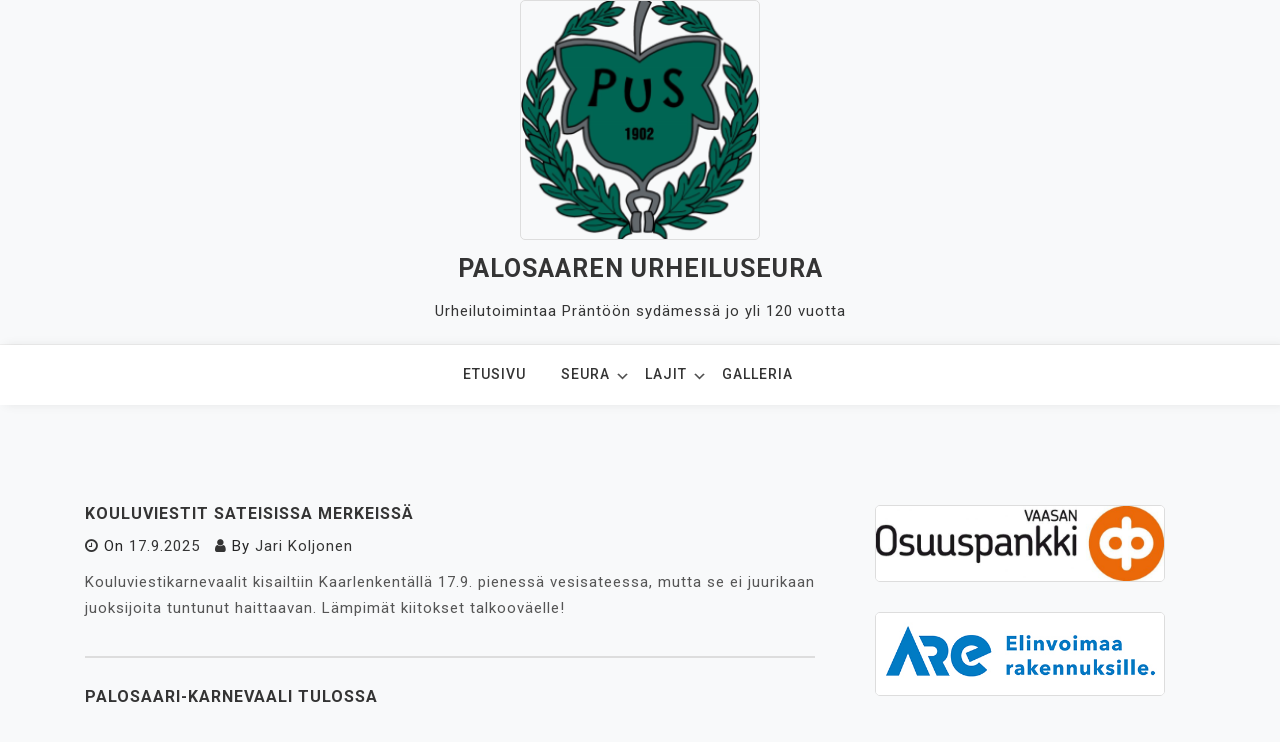

--- FILE ---
content_type: text/html; charset=UTF-8
request_url: https://palosaarenurheiluseura.fi/
body_size: 41793
content:
<!doctype html>
<html lang="fi">
<head>
	<meta charset="UTF-8">
	<meta name="viewport" content="width=device-width, initial-scale=1">
	<link rel="profile" href="https://gmpg.org/xfn/11">

	<title>Palosaaren Urheiluseura &#8211; Urheilutoimintaa Präntöön sydämessä jo yli 120 vuotta</title>
<meta name='robots' content='max-image-preview:large' />
<link rel='dns-prefetch' href='//fonts.googleapis.com' />
<link rel="alternate" type="application/rss+xml" title="Palosaaren Urheiluseura &raquo; syöte" href="https://palosaarenurheiluseura.fi/?feed=rss2" />
<link rel="alternate" type="application/rss+xml" title="Palosaaren Urheiluseura &raquo; kommenttien syöte" href="https://palosaarenurheiluseura.fi/?feed=comments-rss2" />
<script>
window._wpemojiSettings = {"baseUrl":"https:\/\/s.w.org\/images\/core\/emoji\/14.0.0\/72x72\/","ext":".png","svgUrl":"https:\/\/s.w.org\/images\/core\/emoji\/14.0.0\/svg\/","svgExt":".svg","source":{"concatemoji":"https:\/\/palosaarenurheiluseura.fi\/wp-includes\/js\/wp-emoji-release.min.js?ver=6.2.8"}};
/*! This file is auto-generated */
!function(e,a,t){var n,r,o,i=a.createElement("canvas"),p=i.getContext&&i.getContext("2d");function s(e,t){p.clearRect(0,0,i.width,i.height),p.fillText(e,0,0);e=i.toDataURL();return p.clearRect(0,0,i.width,i.height),p.fillText(t,0,0),e===i.toDataURL()}function c(e){var t=a.createElement("script");t.src=e,t.defer=t.type="text/javascript",a.getElementsByTagName("head")[0].appendChild(t)}for(o=Array("flag","emoji"),t.supports={everything:!0,everythingExceptFlag:!0},r=0;r<o.length;r++)t.supports[o[r]]=function(e){if(p&&p.fillText)switch(p.textBaseline="top",p.font="600 32px Arial",e){case"flag":return s("\ud83c\udff3\ufe0f\u200d\u26a7\ufe0f","\ud83c\udff3\ufe0f\u200b\u26a7\ufe0f")?!1:!s("\ud83c\uddfa\ud83c\uddf3","\ud83c\uddfa\u200b\ud83c\uddf3")&&!s("\ud83c\udff4\udb40\udc67\udb40\udc62\udb40\udc65\udb40\udc6e\udb40\udc67\udb40\udc7f","\ud83c\udff4\u200b\udb40\udc67\u200b\udb40\udc62\u200b\udb40\udc65\u200b\udb40\udc6e\u200b\udb40\udc67\u200b\udb40\udc7f");case"emoji":return!s("\ud83e\udef1\ud83c\udffb\u200d\ud83e\udef2\ud83c\udfff","\ud83e\udef1\ud83c\udffb\u200b\ud83e\udef2\ud83c\udfff")}return!1}(o[r]),t.supports.everything=t.supports.everything&&t.supports[o[r]],"flag"!==o[r]&&(t.supports.everythingExceptFlag=t.supports.everythingExceptFlag&&t.supports[o[r]]);t.supports.everythingExceptFlag=t.supports.everythingExceptFlag&&!t.supports.flag,t.DOMReady=!1,t.readyCallback=function(){t.DOMReady=!0},t.supports.everything||(n=function(){t.readyCallback()},a.addEventListener?(a.addEventListener("DOMContentLoaded",n,!1),e.addEventListener("load",n,!1)):(e.attachEvent("onload",n),a.attachEvent("onreadystatechange",function(){"complete"===a.readyState&&t.readyCallback()})),(e=t.source||{}).concatemoji?c(e.concatemoji):e.wpemoji&&e.twemoji&&(c(e.twemoji),c(e.wpemoji)))}(window,document,window._wpemojiSettings);
</script>
<style>
img.wp-smiley,
img.emoji {
	display: inline !important;
	border: none !important;
	box-shadow: none !important;
	height: 1em !important;
	width: 1em !important;
	margin: 0 0.07em !important;
	vertical-align: -0.1em !important;
	background: none !important;
	padding: 0 !important;
}
</style>
	<link rel='stylesheet' id='wp-block-library-css' href='https://palosaarenurheiluseura.fi/wp-includes/css/dist/block-library/style.min.css?ver=6.2.8' media='all' />
<link rel='stylesheet' id='classic-theme-styles-css' href='https://palosaarenurheiluseura.fi/wp-includes/css/classic-themes.min.css?ver=6.2.8' media='all' />
<style id='global-styles-inline-css'>
body{--wp--preset--color--black: #000000;--wp--preset--color--cyan-bluish-gray: #abb8c3;--wp--preset--color--white: #ffffff;--wp--preset--color--pale-pink: #f78da7;--wp--preset--color--vivid-red: #cf2e2e;--wp--preset--color--luminous-vivid-orange: #ff6900;--wp--preset--color--luminous-vivid-amber: #fcb900;--wp--preset--color--light-green-cyan: #7bdcb5;--wp--preset--color--vivid-green-cyan: #00d084;--wp--preset--color--pale-cyan-blue: #8ed1fc;--wp--preset--color--vivid-cyan-blue: #0693e3;--wp--preset--color--vivid-purple: #9b51e0;--wp--preset--gradient--vivid-cyan-blue-to-vivid-purple: linear-gradient(135deg,rgba(6,147,227,1) 0%,rgb(155,81,224) 100%);--wp--preset--gradient--light-green-cyan-to-vivid-green-cyan: linear-gradient(135deg,rgb(122,220,180) 0%,rgb(0,208,130) 100%);--wp--preset--gradient--luminous-vivid-amber-to-luminous-vivid-orange: linear-gradient(135deg,rgba(252,185,0,1) 0%,rgba(255,105,0,1) 100%);--wp--preset--gradient--luminous-vivid-orange-to-vivid-red: linear-gradient(135deg,rgba(255,105,0,1) 0%,rgb(207,46,46) 100%);--wp--preset--gradient--very-light-gray-to-cyan-bluish-gray: linear-gradient(135deg,rgb(238,238,238) 0%,rgb(169,184,195) 100%);--wp--preset--gradient--cool-to-warm-spectrum: linear-gradient(135deg,rgb(74,234,220) 0%,rgb(151,120,209) 20%,rgb(207,42,186) 40%,rgb(238,44,130) 60%,rgb(251,105,98) 80%,rgb(254,248,76) 100%);--wp--preset--gradient--blush-light-purple: linear-gradient(135deg,rgb(255,206,236) 0%,rgb(152,150,240) 100%);--wp--preset--gradient--blush-bordeaux: linear-gradient(135deg,rgb(254,205,165) 0%,rgb(254,45,45) 50%,rgb(107,0,62) 100%);--wp--preset--gradient--luminous-dusk: linear-gradient(135deg,rgb(255,203,112) 0%,rgb(199,81,192) 50%,rgb(65,88,208) 100%);--wp--preset--gradient--pale-ocean: linear-gradient(135deg,rgb(255,245,203) 0%,rgb(182,227,212) 50%,rgb(51,167,181) 100%);--wp--preset--gradient--electric-grass: linear-gradient(135deg,rgb(202,248,128) 0%,rgb(113,206,126) 100%);--wp--preset--gradient--midnight: linear-gradient(135deg,rgb(2,3,129) 0%,rgb(40,116,252) 100%);--wp--preset--duotone--dark-grayscale: url('#wp-duotone-dark-grayscale');--wp--preset--duotone--grayscale: url('#wp-duotone-grayscale');--wp--preset--duotone--purple-yellow: url('#wp-duotone-purple-yellow');--wp--preset--duotone--blue-red: url('#wp-duotone-blue-red');--wp--preset--duotone--midnight: url('#wp-duotone-midnight');--wp--preset--duotone--magenta-yellow: url('#wp-duotone-magenta-yellow');--wp--preset--duotone--purple-green: url('#wp-duotone-purple-green');--wp--preset--duotone--blue-orange: url('#wp-duotone-blue-orange');--wp--preset--font-size--small: 13px;--wp--preset--font-size--medium: 20px;--wp--preset--font-size--large: 36px;--wp--preset--font-size--x-large: 42px;--wp--preset--spacing--20: 0.44rem;--wp--preset--spacing--30: 0.67rem;--wp--preset--spacing--40: 1rem;--wp--preset--spacing--50: 1.5rem;--wp--preset--spacing--60: 2.25rem;--wp--preset--spacing--70: 3.38rem;--wp--preset--spacing--80: 5.06rem;--wp--preset--shadow--natural: 6px 6px 9px rgba(0, 0, 0, 0.2);--wp--preset--shadow--deep: 12px 12px 50px rgba(0, 0, 0, 0.4);--wp--preset--shadow--sharp: 6px 6px 0px rgba(0, 0, 0, 0.2);--wp--preset--shadow--outlined: 6px 6px 0px -3px rgba(255, 255, 255, 1), 6px 6px rgba(0, 0, 0, 1);--wp--preset--shadow--crisp: 6px 6px 0px rgba(0, 0, 0, 1);}:where(.is-layout-flex){gap: 0.5em;}body .is-layout-flow > .alignleft{float: left;margin-inline-start: 0;margin-inline-end: 2em;}body .is-layout-flow > .alignright{float: right;margin-inline-start: 2em;margin-inline-end: 0;}body .is-layout-flow > .aligncenter{margin-left: auto !important;margin-right: auto !important;}body .is-layout-constrained > .alignleft{float: left;margin-inline-start: 0;margin-inline-end: 2em;}body .is-layout-constrained > .alignright{float: right;margin-inline-start: 2em;margin-inline-end: 0;}body .is-layout-constrained > .aligncenter{margin-left: auto !important;margin-right: auto !important;}body .is-layout-constrained > :where(:not(.alignleft):not(.alignright):not(.alignfull)){max-width: var(--wp--style--global--content-size);margin-left: auto !important;margin-right: auto !important;}body .is-layout-constrained > .alignwide{max-width: var(--wp--style--global--wide-size);}body .is-layout-flex{display: flex;}body .is-layout-flex{flex-wrap: wrap;align-items: center;}body .is-layout-flex > *{margin: 0;}:where(.wp-block-columns.is-layout-flex){gap: 2em;}.has-black-color{color: var(--wp--preset--color--black) !important;}.has-cyan-bluish-gray-color{color: var(--wp--preset--color--cyan-bluish-gray) !important;}.has-white-color{color: var(--wp--preset--color--white) !important;}.has-pale-pink-color{color: var(--wp--preset--color--pale-pink) !important;}.has-vivid-red-color{color: var(--wp--preset--color--vivid-red) !important;}.has-luminous-vivid-orange-color{color: var(--wp--preset--color--luminous-vivid-orange) !important;}.has-luminous-vivid-amber-color{color: var(--wp--preset--color--luminous-vivid-amber) !important;}.has-light-green-cyan-color{color: var(--wp--preset--color--light-green-cyan) !important;}.has-vivid-green-cyan-color{color: var(--wp--preset--color--vivid-green-cyan) !important;}.has-pale-cyan-blue-color{color: var(--wp--preset--color--pale-cyan-blue) !important;}.has-vivid-cyan-blue-color{color: var(--wp--preset--color--vivid-cyan-blue) !important;}.has-vivid-purple-color{color: var(--wp--preset--color--vivid-purple) !important;}.has-black-background-color{background-color: var(--wp--preset--color--black) !important;}.has-cyan-bluish-gray-background-color{background-color: var(--wp--preset--color--cyan-bluish-gray) !important;}.has-white-background-color{background-color: var(--wp--preset--color--white) !important;}.has-pale-pink-background-color{background-color: var(--wp--preset--color--pale-pink) !important;}.has-vivid-red-background-color{background-color: var(--wp--preset--color--vivid-red) !important;}.has-luminous-vivid-orange-background-color{background-color: var(--wp--preset--color--luminous-vivid-orange) !important;}.has-luminous-vivid-amber-background-color{background-color: var(--wp--preset--color--luminous-vivid-amber) !important;}.has-light-green-cyan-background-color{background-color: var(--wp--preset--color--light-green-cyan) !important;}.has-vivid-green-cyan-background-color{background-color: var(--wp--preset--color--vivid-green-cyan) !important;}.has-pale-cyan-blue-background-color{background-color: var(--wp--preset--color--pale-cyan-blue) !important;}.has-vivid-cyan-blue-background-color{background-color: var(--wp--preset--color--vivid-cyan-blue) !important;}.has-vivid-purple-background-color{background-color: var(--wp--preset--color--vivid-purple) !important;}.has-black-border-color{border-color: var(--wp--preset--color--black) !important;}.has-cyan-bluish-gray-border-color{border-color: var(--wp--preset--color--cyan-bluish-gray) !important;}.has-white-border-color{border-color: var(--wp--preset--color--white) !important;}.has-pale-pink-border-color{border-color: var(--wp--preset--color--pale-pink) !important;}.has-vivid-red-border-color{border-color: var(--wp--preset--color--vivid-red) !important;}.has-luminous-vivid-orange-border-color{border-color: var(--wp--preset--color--luminous-vivid-orange) !important;}.has-luminous-vivid-amber-border-color{border-color: var(--wp--preset--color--luminous-vivid-amber) !important;}.has-light-green-cyan-border-color{border-color: var(--wp--preset--color--light-green-cyan) !important;}.has-vivid-green-cyan-border-color{border-color: var(--wp--preset--color--vivid-green-cyan) !important;}.has-pale-cyan-blue-border-color{border-color: var(--wp--preset--color--pale-cyan-blue) !important;}.has-vivid-cyan-blue-border-color{border-color: var(--wp--preset--color--vivid-cyan-blue) !important;}.has-vivid-purple-border-color{border-color: var(--wp--preset--color--vivid-purple) !important;}.has-vivid-cyan-blue-to-vivid-purple-gradient-background{background: var(--wp--preset--gradient--vivid-cyan-blue-to-vivid-purple) !important;}.has-light-green-cyan-to-vivid-green-cyan-gradient-background{background: var(--wp--preset--gradient--light-green-cyan-to-vivid-green-cyan) !important;}.has-luminous-vivid-amber-to-luminous-vivid-orange-gradient-background{background: var(--wp--preset--gradient--luminous-vivid-amber-to-luminous-vivid-orange) !important;}.has-luminous-vivid-orange-to-vivid-red-gradient-background{background: var(--wp--preset--gradient--luminous-vivid-orange-to-vivid-red) !important;}.has-very-light-gray-to-cyan-bluish-gray-gradient-background{background: var(--wp--preset--gradient--very-light-gray-to-cyan-bluish-gray) !important;}.has-cool-to-warm-spectrum-gradient-background{background: var(--wp--preset--gradient--cool-to-warm-spectrum) !important;}.has-blush-light-purple-gradient-background{background: var(--wp--preset--gradient--blush-light-purple) !important;}.has-blush-bordeaux-gradient-background{background: var(--wp--preset--gradient--blush-bordeaux) !important;}.has-luminous-dusk-gradient-background{background: var(--wp--preset--gradient--luminous-dusk) !important;}.has-pale-ocean-gradient-background{background: var(--wp--preset--gradient--pale-ocean) !important;}.has-electric-grass-gradient-background{background: var(--wp--preset--gradient--electric-grass) !important;}.has-midnight-gradient-background{background: var(--wp--preset--gradient--midnight) !important;}.has-small-font-size{font-size: var(--wp--preset--font-size--small) !important;}.has-medium-font-size{font-size: var(--wp--preset--font-size--medium) !important;}.has-large-font-size{font-size: var(--wp--preset--font-size--large) !important;}.has-x-large-font-size{font-size: var(--wp--preset--font-size--x-large) !important;}
.wp-block-navigation a:where(:not(.wp-element-button)){color: inherit;}
:where(.wp-block-columns.is-layout-flex){gap: 2em;}
.wp-block-pullquote{font-size: 1.5em;line-height: 1.6;}
</style>
<link rel='stylesheet' id='padma-google-fonts-css' href='https://fonts.googleapis.com/css?family=Roboto%3A300%2C300i%2C400%2C400i%2C500%2C700&#038;subset=latin%2Clatin-ext' media='all' />
<link rel='stylesheet' id='bootstrap-css' href='https://palosaarenurheiluseura.fi/wp-content/themes/padma/assets/css/bootstrap.min.css?ver=4.5.0' media='all' />
<link rel='stylesheet' id='font-awesome-css' href='https://palosaarenurheiluseura.fi/wp-content/themes/padma/assets/css/font-awesome.min.css?ver=4.7.0' media='all' />
<link rel='stylesheet' id='slicknav-css' href='https://palosaarenurheiluseura.fi/wp-content/themes/padma/assets/css/slicknav.min.css?ver=1.0.3' media='all' />
<link rel='stylesheet' id='dashicons-css' href='https://palosaarenurheiluseura.fi/wp-includes/css/dashicons.min.css?ver=6.2.8' media='all' />
<link rel='stylesheet' id='padma-default-block-css' href='https://palosaarenurheiluseura.fi/wp-content/themes/padma/assets/css/default-block.css?ver=1.0.15' media='all' />
<link rel='stylesheet' id='padma-style-css' href='https://palosaarenurheiluseura.fi/wp-content/themes/padma/assets/css/padma-style.css?ver=1.0.0' media='all' />
<link rel='stylesheet' id='padma-custom-css' href='https://palosaarenurheiluseura.fi/wp-content/themes/padma/assets/css/custom-style.css?ver=6.2.8' media='all' />
<style id='padma-custom-inline-css'>

        .site-title a,
        .site-description,
        .site-title a:hover {
            color: #343434 ;
        }
    
</style>
<script src='https://palosaarenurheiluseura.fi/wp-includes/js/jquery/jquery.min.js?ver=3.6.4' id='jquery-core-js'></script>
<script src='https://palosaarenurheiluseura.fi/wp-includes/js/jquery/jquery-migrate.min.js?ver=3.4.0' id='jquery-migrate-js'></script>
<link rel="https://api.w.org/" href="https://palosaarenurheiluseura.fi/index.php?rest_route=/" /><link rel="EditURI" type="application/rsd+xml" title="RSD" href="https://palosaarenurheiluseura.fi/xmlrpc.php?rsd" />
<link rel="wlwmanifest" type="application/wlwmanifest+xml" href="https://palosaarenurheiluseura.fi/wp-includes/wlwmanifest.xml" />
<meta name="generator" content="WordPress 6.2.8" />
<script type="text/javascript">
(function(url){
	if(/(?:Chrome\/26\.0\.1410\.63 Safari\/537\.31|WordfenceTestMonBot)/.test(navigator.userAgent)){ return; }
	var addEvent = function(evt, handler) {
		if (window.addEventListener) {
			document.addEventListener(evt, handler, false);
		} else if (window.attachEvent) {
			document.attachEvent('on' + evt, handler);
		}
	};
	var removeEvent = function(evt, handler) {
		if (window.removeEventListener) {
			document.removeEventListener(evt, handler, false);
		} else if (window.detachEvent) {
			document.detachEvent('on' + evt, handler);
		}
	};
	var evts = 'contextmenu dblclick drag dragend dragenter dragleave dragover dragstart drop keydown keypress keyup mousedown mousemove mouseout mouseover mouseup mousewheel scroll'.split(' ');
	var logHuman = function() {
		if (window.wfLogHumanRan) { return; }
		window.wfLogHumanRan = true;
		var wfscr = document.createElement('script');
		wfscr.type = 'text/javascript';
		wfscr.async = true;
		wfscr.src = url + '&r=' + Math.random();
		(document.getElementsByTagName('head')[0]||document.getElementsByTagName('body')[0]).appendChild(wfscr);
		for (var i = 0; i < evts.length; i++) {
			removeEvent(evts[i], logHuman);
		}
	};
	for (var i = 0; i < evts.length; i++) {
		addEvent(evts[i], logHuman);
	}
})('//palosaarenurheiluseura.fi/?wordfence_lh=1&hid=B3A2EC2EBEFBCDF6324D517AD4748FC0');
</script><link rel="icon" href="https://palosaarenurheiluseura.fi/wp-content/uploads/2022/11/logo-240x231-2-150x150.png" sizes="32x32" />
<link rel="icon" href="https://palosaarenurheiluseura.fi/wp-content/uploads/2022/11/logo-240x231-2.png" sizes="192x192" />
<link rel="apple-touch-icon" href="https://palosaarenurheiluseura.fi/wp-content/uploads/2022/11/logo-240x231-2.png" />
<meta name="msapplication-TileImage" content="https://palosaarenurheiluseura.fi/wp-content/uploads/2022/11/logo-240x231-2.png" />
</head>

<body class="home blog wp-custom-logo hfeed">
<svg xmlns="http://www.w3.org/2000/svg" viewBox="0 0 0 0" width="0" height="0" focusable="false" role="none" style="visibility: hidden; position: absolute; left: -9999px; overflow: hidden;" ><defs><filter id="wp-duotone-dark-grayscale"><feColorMatrix color-interpolation-filters="sRGB" type="matrix" values=" .299 .587 .114 0 0 .299 .587 .114 0 0 .299 .587 .114 0 0 .299 .587 .114 0 0 " /><feComponentTransfer color-interpolation-filters="sRGB" ><feFuncR type="table" tableValues="0 0.49803921568627" /><feFuncG type="table" tableValues="0 0.49803921568627" /><feFuncB type="table" tableValues="0 0.49803921568627" /><feFuncA type="table" tableValues="1 1" /></feComponentTransfer><feComposite in2="SourceGraphic" operator="in" /></filter></defs></svg><svg xmlns="http://www.w3.org/2000/svg" viewBox="0 0 0 0" width="0" height="0" focusable="false" role="none" style="visibility: hidden; position: absolute; left: -9999px; overflow: hidden;" ><defs><filter id="wp-duotone-grayscale"><feColorMatrix color-interpolation-filters="sRGB" type="matrix" values=" .299 .587 .114 0 0 .299 .587 .114 0 0 .299 .587 .114 0 0 .299 .587 .114 0 0 " /><feComponentTransfer color-interpolation-filters="sRGB" ><feFuncR type="table" tableValues="0 1" /><feFuncG type="table" tableValues="0 1" /><feFuncB type="table" tableValues="0 1" /><feFuncA type="table" tableValues="1 1" /></feComponentTransfer><feComposite in2="SourceGraphic" operator="in" /></filter></defs></svg><svg xmlns="http://www.w3.org/2000/svg" viewBox="0 0 0 0" width="0" height="0" focusable="false" role="none" style="visibility: hidden; position: absolute; left: -9999px; overflow: hidden;" ><defs><filter id="wp-duotone-purple-yellow"><feColorMatrix color-interpolation-filters="sRGB" type="matrix" values=" .299 .587 .114 0 0 .299 .587 .114 0 0 .299 .587 .114 0 0 .299 .587 .114 0 0 " /><feComponentTransfer color-interpolation-filters="sRGB" ><feFuncR type="table" tableValues="0.54901960784314 0.98823529411765" /><feFuncG type="table" tableValues="0 1" /><feFuncB type="table" tableValues="0.71764705882353 0.25490196078431" /><feFuncA type="table" tableValues="1 1" /></feComponentTransfer><feComposite in2="SourceGraphic" operator="in" /></filter></defs></svg><svg xmlns="http://www.w3.org/2000/svg" viewBox="0 0 0 0" width="0" height="0" focusable="false" role="none" style="visibility: hidden; position: absolute; left: -9999px; overflow: hidden;" ><defs><filter id="wp-duotone-blue-red"><feColorMatrix color-interpolation-filters="sRGB" type="matrix" values=" .299 .587 .114 0 0 .299 .587 .114 0 0 .299 .587 .114 0 0 .299 .587 .114 0 0 " /><feComponentTransfer color-interpolation-filters="sRGB" ><feFuncR type="table" tableValues="0 1" /><feFuncG type="table" tableValues="0 0.27843137254902" /><feFuncB type="table" tableValues="0.5921568627451 0.27843137254902" /><feFuncA type="table" tableValues="1 1" /></feComponentTransfer><feComposite in2="SourceGraphic" operator="in" /></filter></defs></svg><svg xmlns="http://www.w3.org/2000/svg" viewBox="0 0 0 0" width="0" height="0" focusable="false" role="none" style="visibility: hidden; position: absolute; left: -9999px; overflow: hidden;" ><defs><filter id="wp-duotone-midnight"><feColorMatrix color-interpolation-filters="sRGB" type="matrix" values=" .299 .587 .114 0 0 .299 .587 .114 0 0 .299 .587 .114 0 0 .299 .587 .114 0 0 " /><feComponentTransfer color-interpolation-filters="sRGB" ><feFuncR type="table" tableValues="0 0" /><feFuncG type="table" tableValues="0 0.64705882352941" /><feFuncB type="table" tableValues="0 1" /><feFuncA type="table" tableValues="1 1" /></feComponentTransfer><feComposite in2="SourceGraphic" operator="in" /></filter></defs></svg><svg xmlns="http://www.w3.org/2000/svg" viewBox="0 0 0 0" width="0" height="0" focusable="false" role="none" style="visibility: hidden; position: absolute; left: -9999px; overflow: hidden;" ><defs><filter id="wp-duotone-magenta-yellow"><feColorMatrix color-interpolation-filters="sRGB" type="matrix" values=" .299 .587 .114 0 0 .299 .587 .114 0 0 .299 .587 .114 0 0 .299 .587 .114 0 0 " /><feComponentTransfer color-interpolation-filters="sRGB" ><feFuncR type="table" tableValues="0.78039215686275 1" /><feFuncG type="table" tableValues="0 0.94901960784314" /><feFuncB type="table" tableValues="0.35294117647059 0.47058823529412" /><feFuncA type="table" tableValues="1 1" /></feComponentTransfer><feComposite in2="SourceGraphic" operator="in" /></filter></defs></svg><svg xmlns="http://www.w3.org/2000/svg" viewBox="0 0 0 0" width="0" height="0" focusable="false" role="none" style="visibility: hidden; position: absolute; left: -9999px; overflow: hidden;" ><defs><filter id="wp-duotone-purple-green"><feColorMatrix color-interpolation-filters="sRGB" type="matrix" values=" .299 .587 .114 0 0 .299 .587 .114 0 0 .299 .587 .114 0 0 .299 .587 .114 0 0 " /><feComponentTransfer color-interpolation-filters="sRGB" ><feFuncR type="table" tableValues="0.65098039215686 0.40392156862745" /><feFuncG type="table" tableValues="0 1" /><feFuncB type="table" tableValues="0.44705882352941 0.4" /><feFuncA type="table" tableValues="1 1" /></feComponentTransfer><feComposite in2="SourceGraphic" operator="in" /></filter></defs></svg><svg xmlns="http://www.w3.org/2000/svg" viewBox="0 0 0 0" width="0" height="0" focusable="false" role="none" style="visibility: hidden; position: absolute; left: -9999px; overflow: hidden;" ><defs><filter id="wp-duotone-blue-orange"><feColorMatrix color-interpolation-filters="sRGB" type="matrix" values=" .299 .587 .114 0 0 .299 .587 .114 0 0 .299 .587 .114 0 0 .299 .587 .114 0 0 " /><feComponentTransfer color-interpolation-filters="sRGB" ><feFuncR type="table" tableValues="0.098039215686275 1" /><feFuncG type="table" tableValues="0 0.66274509803922" /><feFuncB type="table" tableValues="0.84705882352941 0.41960784313725" /><feFuncA type="table" tableValues="1 1" /></feComponentTransfer><feComposite in2="SourceGraphic" operator="in" /></filter></defs></svg><div id="page" class="site">
		<a class="skip-link screen-reader-text" href="#content">Skip to content</a>
	<header id="masthead" class="header-area ">
				<div class="container">
			<div class="row">
				<div class="col-lg-12">
					<div class="site-branding text-center">
						<a href="https://palosaarenurheiluseura.fi/" class="custom-logo-link" rel="home" aria-current="page"><img width="240" height="240" src="https://palosaarenurheiluseura.fi/wp-content/uploads/2022/11/cropped-logo-240x231-1.png" class="custom-logo" alt="Palosaaren Urheiluseura" decoding="async" srcset="https://palosaarenurheiluseura.fi/wp-content/uploads/2022/11/cropped-logo-240x231-1.png 240w, https://palosaarenurheiluseura.fi/wp-content/uploads/2022/11/cropped-logo-240x231-1-150x150.png 150w" sizes="(max-width: 240px) 100vw, 240px" /></a>							<h1 class="site-title"><a href="https://palosaarenurheiluseura.fi/" rel="home">Palosaaren Urheiluseura</a></h1>
														<p class="site-description">Urheilutoimintaa Präntöön sydämessä jo yli 120 vuotta</p>
											</div>
				</div>
			</div>
		</div>
	</header><!-- #masthead -->
	<section class="mainmenu-area text-center">
		<div class="container">
			<div class="row">
				<div class="col-lg-12">
					<div class="padma-responsive-menu"></div>
					<button class="screen-reader-text menu-close">Close Menu</button>
					<div class="mainmenu">
						<div class="menu-seuravalikko-container"><ul id="primary-menu" class="menu"><li id="menu-item-2182" class="menu-item menu-item-type-custom menu-item-object-custom current-menu-item current_page_item menu-item-home menu-item-2182"><a href="http://palosaarenurheiluseura.fi" aria-current="page">Etusivu</a></li>
<li id="menu-item-2303" class="menu-item menu-item-type-post_type menu-item-object-page menu-item-has-children menu-item-2303"><a href="https://palosaarenurheiluseura.fi/?page_id=1871">Seura</a>
<ul class="sub-menu">
	<li id="menu-item-2297" class="menu-item menu-item-type-post_type menu-item-object-page menu-item-2297"><a href="https://palosaarenurheiluseura.fi/?page_id=51">Johtokunta</a></li>
	<li id="menu-item-2304" class="menu-item menu-item-type-post_type menu-item-object-page menu-item-2304"><a href="https://palosaarenurheiluseura.fi/?page_id=1851">Historia</a></li>
	<li id="menu-item-2708" class="menu-item menu-item-type-post_type menu-item-object-page menu-item-privacy-policy menu-item-2708"><a rel="privacy-policy" href="https://palosaarenurheiluseura.fi/?page_id=2704">Tietosuojaseloste</a></li>
</ul>
</li>
<li id="menu-item-2292" class="menu-item menu-item-type-post_type menu-item-object-page menu-item-has-children menu-item-2292"><a href="https://palosaarenurheiluseura.fi/?page_id=71">Lajit</a>
<ul class="sub-menu">
	<li id="menu-item-2296" class="menu-item menu-item-type-post_type menu-item-object-page menu-item-2296"><a href="https://palosaarenurheiluseura.fi/?page_id=91">Yleisurheilu</a></li>
	<li id="menu-item-2295" class="menu-item menu-item-type-post_type menu-item-object-page menu-item-2295"><a href="https://palosaarenurheiluseura.fi/?page_id=111">Lentopallo</a></li>
	<li id="menu-item-2302" class="menu-item menu-item-type-post_type menu-item-object-page menu-item-2302"><a href="https://palosaarenurheiluseura.fi/?page_id=1041">Jumpat</a></li>
	<li id="menu-item-2298" class="menu-item menu-item-type-post_type menu-item-object-page menu-item-2298"><a href="https://palosaarenurheiluseura.fi/?page_id=621">Jalkapallo</a></li>
	<li id="menu-item-2306" class="menu-item menu-item-type-post_type menu-item-object-page menu-item-2306"><a href="https://palosaarenurheiluseura.fi/?page_id=2001">Voimailusali</a></li>
</ul>
</li>
<li id="menu-item-2300" class="menu-item menu-item-type-post_type menu-item-object-page menu-item-2300"><a href="https://palosaarenurheiluseura.fi/?page_id=524">Galleria</a></li>
</ul></div>					</div>
				</div>
			</div>
		</div>
	</section>
<section class="blog-area " id="content">
	<div class="container">
		<div class="row">
			<div class="col-lg-8">
				<article id="post-3460" class="post-3460 post type-post status-publish format-standard hentry category-uncategorized">
	<div class="post-content">
		<header class="entry-header">
			<h2 class="entry-title"><a href="https://palosaarenurheiluseura.fi/?p=3460" rel="bookmark">Kouluviestit sateisissa merkeissä</a></h2>		</header><!-- .entry-header -->

					<div class="entry-meta">
				<span class="posted-on"><i class="fa fa-clock-o"></i>On <a href="https://palosaarenurheiluseura.fi/?p=3460" rel="bookmark"><time class="entry-date published updated" datetime="2025-09-17T21:51:35+03:00">17.9.2025</time></a></span><span class="byline"><i class="fa fa-user"></i>By <span class="author vcard"><a class="url fn n" href="https://palosaarenurheiluseura.fi/?author=3">Jari Koljonen</a></span></span>			</div><!-- .entry-meta -->
		
		<div class="post-thumbnail">
					</div>

		<div class="entry-content">
			<p>Kouluviestikarnevaalit kisailtiin Kaarlenkentällä 17.9. pienessä vesisateessa, mutta se ei juurikaan juoksijoita tuntunut haittaavan. Lämpimät kiitokset talkooväelle!</p>
		</div><!-- .entry-content -->

			</div>
</article><article id="post-3419" class="post-3419 post type-post status-publish format-standard hentry category-uncategorized">
	<div class="post-content">
		<header class="entry-header">
			<h2 class="entry-title"><a href="https://palosaarenurheiluseura.fi/?p=3419" rel="bookmark">Palosaari-karnevaali tulossa</a></h2>		</header><!-- .entry-header -->

					<div class="entry-meta">
				<span class="posted-on"><i class="fa fa-clock-o"></i>On <a href="https://palosaarenurheiluseura.fi/?p=3419" rel="bookmark"><time class="entry-date published" datetime="2025-04-25T21:32:03+03:00">25.4.2025</time><time class="updated" datetime="2025-04-25T21:39:06+03:00">25.4.2025</time></a></span><span class="byline"><i class="fa fa-user"></i>By <span class="author vcard"><a class="url fn n" href="https://palosaarenurheiluseura.fi/?author=3">Jari Koljonen</a></span></span>			</div><!-- .entry-meta -->
		
		<div class="post-thumbnail">
					</div>

		<div class="entry-content">
			<p>Karnevaali järjestetään ke-to 4.–5.6.2025. Tässä infoa myyjille.</p>
		</div><!-- .entry-content -->

			</div>
</article><article id="post-3412" class="post-3412 post type-post status-publish format-standard hentry category-uncategorized">
	<div class="post-content">
		<header class="entry-header">
			<h2 class="entry-title"><a href="https://palosaarenurheiluseura.fi/?p=3412" rel="bookmark">Vuosikokous lähestyy</a></h2>		</header><!-- .entry-header -->

					<div class="entry-meta">
				<span class="posted-on"><i class="fa fa-clock-o"></i>On <a href="https://palosaarenurheiluseura.fi/?p=3412" rel="bookmark"><time class="entry-date published updated" datetime="2025-03-12T22:01:53+02:00">12.3.2025</time></a></span><span class="byline"><i class="fa fa-user"></i>By <span class="author vcard"><a class="url fn n" href="https://palosaarenurheiluseura.fi/?author=3">Jari Koljonen</a></span></span>			</div><!-- .entry-meta -->
		
		<div class="post-thumbnail">
					</div>

		<div class="entry-content">
			<p>Seuran vuosikokous järjestetään Palosaaren Järjestötalolla su 16.3.2025 klo 17 alkaen. Tervetuloa!</p>
		</div><!-- .entry-content -->

			</div>
</article><article id="post-3406" class="post-3406 post type-post status-publish format-standard hentry category-uncategorized">
	<div class="post-content">
		<header class="entry-header">
			<h2 class="entry-title"><a href="https://palosaarenurheiluseura.fi/?p=3406" rel="bookmark">Lasten pikkujouluissa vauhtia</a></h2>		</header><!-- .entry-header -->

					<div class="entry-meta">
				<span class="posted-on"><i class="fa fa-clock-o"></i>On <a href="https://palosaarenurheiluseura.fi/?p=3406" rel="bookmark"><time class="entry-date published" datetime="2024-12-17T19:19:38+02:00">17.12.2024</time><time class="updated" datetime="2024-12-17T19:21:21+02:00">17.12.2024</time></a></span><span class="byline"><i class="fa fa-user"></i>By <span class="author vcard"><a class="url fn n" href="https://palosaarenurheiluseura.fi/?author=3">Jari Koljonen</a></span></span>			</div><!-- .entry-meta -->
		
		<div class="post-thumbnail">
					</div>

		<div class="entry-content">
			<p>PUS:n liikunnallisissa pikkujouluissa su 15.12. koettiin liikunnan riemua eri toimintapisteillä. Nähtiinpä urheilusuorituksia myös muutamilta reippailta lasten vanhemmilta! Lopuksi palkittiin vuoden saavutuksista ja herkuteltiin.</p>
		</div><!-- .entry-content -->

			</div>
</article><article id="post-3400" class="post-3400 post type-post status-publish format-standard hentry category-uncategorized">
	<div class="post-content">
		<header class="entry-header">
			<h2 class="entry-title"><a href="https://palosaarenurheiluseura.fi/?p=3400" rel="bookmark">Seuraväki kokoontui illanviettoon</a></h2>		</header><!-- .entry-header -->

					<div class="entry-meta">
				<span class="posted-on"><i class="fa fa-clock-o"></i>On <a href="https://palosaarenurheiluseura.fi/?p=3400" rel="bookmark"><time class="entry-date published updated" datetime="2024-12-02T20:15:53+02:00">2.12.2024</time></a></span><span class="byline"><i class="fa fa-user"></i>By <span class="author vcard"><a class="url fn n" href="https://palosaarenurheiluseura.fi/?author=3">Jari Koljonen</a></span></span>			</div><!-- .entry-meta -->
		
		<div class="post-thumbnail">
					</div>

		<div class="entry-content">
			<p>Kalevan kisoihin osallistuneet talkoolaiset ja muut aktiivit kokoontuivat su 1.12. Palosaaren järjestötalolle. Ohjelmassa oli kahvittelua, palkitsemisia, tietovisaa ja vuoden kohokohtien kertaamista.</p>
		</div><!-- .entry-content -->

			</div>
</article><article id="post-3394" class="post-3394 post type-post status-publish format-standard hentry category-uncategorized">
	<div class="post-content">
		<header class="entry-header">
			<h2 class="entry-title"><a href="https://palosaarenurheiluseura.fi/?p=3394" rel="bookmark">Joulutori 7.12.</a></h2>		</header><!-- .entry-header -->

					<div class="entry-meta">
				<span class="posted-on"><i class="fa fa-clock-o"></i>On <a href="https://palosaarenurheiluseura.fi/?p=3394" rel="bookmark"><time class="entry-date published" datetime="2024-11-19T19:37:06+02:00">19.11.2024</time><time class="updated" datetime="2024-11-19T19:39:13+02:00">19.11.2024</time></a></span><span class="byline"><i class="fa fa-user"></i>By <span class="author vcard"><a class="url fn n" href="https://palosaarenurheiluseura.fi/?author=3">Jari Koljonen</a></span></span>			</div><!-- .entry-meta -->
		
		<div class="post-thumbnail">
					</div>

		<div class="entry-content">
			<p>Palosaaren torilla järjestetään joulutori la 7.12.2024 klo 11–15.</p>
		</div><!-- .entry-content -->

			</div>
</article><article id="post-3387" class="post-3387 post type-post status-publish format-standard hentry category-uncategorized">
	<div class="post-content">
		<header class="entry-header">
			<h2 class="entry-title"><a href="https://palosaarenurheiluseura.fi/?p=3387" rel="bookmark">Toritapahtuma 28.9.</a></h2>		</header><!-- .entry-header -->

					<div class="entry-meta">
				<span class="posted-on"><i class="fa fa-clock-o"></i>On <a href="https://palosaarenurheiluseura.fi/?p=3387" rel="bookmark"><time class="entry-date published updated" datetime="2024-09-25T21:39:38+03:00">25.9.2024</time></a></span><span class="byline"><i class="fa fa-user"></i>By <span class="author vcard"><a class="url fn n" href="https://palosaarenurheiluseura.fi/?author=3">Jari Koljonen</a></span></span>			</div><!-- .entry-meta -->
		
		<div class="post-thumbnail">
					</div>

		<div class="entry-content">
			<p>Palosaarella järjestetään toritapahtuma la 28.9.2023 klo 11-15.</p>
		</div><!-- .entry-content -->

			</div>
</article><article id="post-3384" class="post-3384 post type-post status-publish format-standard hentry category-uncategorized">
	<div class="post-content">
		<header class="entry-header">
			<h2 class="entry-title"><a href="https://palosaarenurheiluseura.fi/?p=3384" rel="bookmark">Paikallinen viestikarnevaali kisailtu</a></h2>		</header><!-- .entry-header -->

					<div class="entry-meta">
				<span class="posted-on"><i class="fa fa-clock-o"></i>On <a href="https://palosaarenurheiluseura.fi/?p=3384" rel="bookmark"><time class="entry-date published updated" datetime="2024-09-20T18:33:26+03:00">20.9.2024</time></a></span><span class="byline"><i class="fa fa-user"></i>By <span class="author vcard"><a class="url fn n" href="https://palosaarenurheiluseura.fi/?author=3">Jari Koljonen</a></span></span>			</div><!-- .entry-meta -->
		
		<div class="post-thumbnail">
					</div>

		<div class="entry-content">
			<p>Palosaaren Urheiluseura oli mukana järjestämässä kouluviestikarnevaaleja Kaarlenkentällä 19.9. Aurinkoinen sää suosi tapahtumaa, ja nurmikolla nähtiinkin toinen toistaan nopeampia juoksijoita. Kiitokset talkoolaisille!</p>
		</div><!-- .entry-content -->

			</div>
</article><article id="post-3379" class="post-3379 post type-post status-publish format-standard hentry category-uncategorized">
	<div class="post-content">
		<header class="entry-header">
			<h2 class="entry-title"><a href="https://palosaarenurheiluseura.fi/?p=3379" rel="bookmark">Kouluviestikarnevaalit 19.9.</a></h2>		</header><!-- .entry-header -->

					<div class="entry-meta">
				<span class="posted-on"><i class="fa fa-clock-o"></i>On <a href="https://palosaarenurheiluseura.fi/?p=3379" rel="bookmark"><time class="entry-date published" datetime="2024-09-15T21:54:30+03:00">15.9.2024</time><time class="updated" datetime="2024-09-15T21:55:59+03:00">15.9.2024</time></a></span><span class="byline"><i class="fa fa-user"></i>By <span class="author vcard"><a class="url fn n" href="https://palosaarenurheiluseura.fi/?author=3">Jari Koljonen</a></span></span>			</div><!-- .entry-meta -->
		
		<div class="post-thumbnail">
					</div>

		<div class="entry-content">
			<p>PUS on mukana järjestämässä paikallisia kouluviestikarnevaaleja Vaasan Kaarlen kentällä torstaina 19.9.2024. Lisätietoja tästä.</p>
		</div><!-- .entry-content -->

			</div>
</article><article id="post-3345" class="post-3345 post type-post status-publish format-standard hentry category-uncategorized">
	<div class="post-content">
		<header class="entry-header">
			<h2 class="entry-title"><a href="https://palosaarenurheiluseura.fi/?p=3345" rel="bookmark">Vaasan Kalevan Kisat ohi</a></h2>		</header><!-- .entry-header -->

					<div class="entry-meta">
				<span class="posted-on"><i class="fa fa-clock-o"></i>On <a href="https://palosaarenurheiluseura.fi/?p=3345" rel="bookmark"><time class="entry-date published updated" datetime="2024-07-01T22:27:47+03:00">1.7.2024</time></a></span><span class="byline"><i class="fa fa-user"></i>By <span class="author vcard"><a class="url fn n" href="https://palosaarenurheiluseura.fi/?author=3">Jari Koljonen</a></span></span>			</div><!-- .entry-meta -->
		
		<div class="post-thumbnail">
					</div>

		<div class="entry-content">
			<p>Palosaaren Urheiluseura kiittää talkoolaisia panoksestaan kisojen hyväksi. Lopputuloksena oli oikein onnistunut tapahtuma!</p>
		</div><!-- .entry-content -->

			</div>
</article>
	<nav class="navigation posts-navigation" aria-label="Artikkelit">
		<h2 class="screen-reader-text">Artikkelien selaus</h2>
		<div class="nav-links"><div class="nav-previous"><a href="https://palosaarenurheiluseura.fi/?paged=2" >Vanhemmat artikkelit</a></div></div>
	</nav>			</div>
						<div class="col-lg-4">
				
<aside id="secondary" class="widget-area">
	<section id="media_image-2" class="widget widget_media_image"><a href="https://www.op.fi/op?id=81201&#038;panknro=567008"><img width="640" height="167" src="https://palosaarenurheiluseura.fi/wp-content/uploads/2017/08/VaasanOP_vaaka_4V_oikea-1024x267.jpg" class="image wp-image-2640  attachment-large size-large" alt="" decoding="async" loading="lazy" style="max-width: 100%; height: auto;" srcset="https://palosaarenurheiluseura.fi/wp-content/uploads/2017/08/VaasanOP_vaaka_4V_oikea-1024x267.jpg 1024w, https://palosaarenurheiluseura.fi/wp-content/uploads/2017/08/VaasanOP_vaaka_4V_oikea-300x78.jpg 300w, https://palosaarenurheiluseura.fi/wp-content/uploads/2017/08/VaasanOP_vaaka_4V_oikea-768x200.jpg 768w, https://palosaarenurheiluseura.fi/wp-content/uploads/2017/08/VaasanOP_vaaka_4V_oikea.jpg 1813w" sizes="(max-width: 640px) 100vw, 640px" /></a></section><section id="block-2" class="widget widget_block widget_media_image">
<figure class="wp-block-image size-full"><a href="http://palosaarenurheiluseura.fi/wp-content/uploads/2023/07/ARE_logo-ja-slogan_72-dpi_pieni.jpg"><img decoding="async" loading="lazy" width="500" height="142" src="http://palosaarenurheiluseura.fi/wp-content/uploads/2023/07/ARE_logo-ja-slogan_72-dpi_pieni.jpg" alt="" class="wp-image-3239" srcset="https://palosaarenurheiluseura.fi/wp-content/uploads/2023/07/ARE_logo-ja-slogan_72-dpi_pieni.jpg 500w, https://palosaarenurheiluseura.fi/wp-content/uploads/2023/07/ARE_logo-ja-slogan_72-dpi_pieni-300x85.jpg 300w" sizes="(max-width: 500px) 100vw, 500px" /></a></figure>
</section></aside><!-- #secondary -->
			</div>
					</div>
	</div>
</section>
<footer class="footer-area">
	<div class="container">
		<div class="row">
			<div class="col-lg-12">
				<div class="copyright text-center">
					<a href="https://wordpress.org/">
						Proudly powered by WordPress					</a>
					<p> &copy;
						 <a href="https://ashathemes.com/index.php/product/padma-personal-blog-wordpress-theme/">Padma</a> by ashathemes.					</p>
				</div>
			</div>
		</div>
	</div>
</footer>
</div><!-- #page -->
<script src='https://palosaarenurheiluseura.fi/wp-content/themes/padma/assets/js/bootstrap.min.js?ver=4.5.0' id='bootstrap-js'></script>
<script src='https://palosaarenurheiluseura.fi/wp-content/themes/padma/assets/js/jquery.slicknav.min.js?ver=1.0.3' id='slicknav-js'></script>
<script src='https://palosaarenurheiluseura.fi/wp-content/themes/padma/assets/js/padma-script.js?ver=1.0.15' id='padma-script-js'></script>
</body>
</html>


--- FILE ---
content_type: text/css
request_url: https://palosaarenurheiluseura.fi/wp-content/themes/padma/assets/css/padma-style.css?ver=1.0.0
body_size: 23288
content:
/*
  Megla Theme css
*/ 

/* Gobal Css */
.screen-reader-text {
  visibility: visible;
}
.skip-link.screen-reader-text {
  border: 0;
  clip: rect(1px, 1px, 1px, 1px);
  clip-path: inset(50%);
  height: 1px;
  margin: -1px;
  overflow: hidden;
  padding: 0;
  position: absolute !important;
  width: 1px;
  word-wrap: normal !important;
}
.skip-link.screen-reader-text:focus {
  background-color: #f2f2f2;
  border: 1px solid #21759b;
  border-radius: 3px;
  clip: auto !important;
  clip-path: none;
  color: #21759b;
  display: block;
  font-size: 14px;
  font-weight: 700;
  height: auto;
  left: 5px;
  line-height: normal;
  padding: 15px 23px 14px;
  text-decoration: none;
  top: 5px;
  width: auto;
  z-index: 100000;
}
.screen-reader-text.menu-close {
  border: 0;
  clip: rect(1px, 1px, 1px, 1px);
  clip-path: inset(50%);
  height: 1px;
  margin: -1px;
  overflow: hidden;
  padding: 0;
  position: absolute !important;
  width: 1px;
  word-wrap: normal !important;
  background-color: transparent;
  border: 1px solid #000;
  bottom: 5px;
  display: none;
}
.screen-reader-text.menu-close:focus {
  background-color: transparent;
  border: 1px solid #000;
  border-radius: 5px;
  clip: auto !important;
  clip-path: none;
  color: #000;
  display: block;
  font-size: 14px;
  font-weight: 700;
  height: auto;
  left: 35px;
  line-height: normal;
  padding: 5px 15px;
  text-decoration: none;
  bottom: -30px;
  width: auto;
  z-index: 100000;
  display: none;
}
h2.screen-reader-text {
  font-size: 20px;
  text-transform: uppercase;
  text-align: center;
  background-color: #F8F9FA;
  border: 1px solid #ddd;
  padding: 10px;
  margin-bottom: 30px;
}
#primary[tabindex="-1"]:focus {
  outline: 0;
}
.alignleft {
  float: left;
  margin-right: 1.5em;
  margin-bottom: 1.5em;
}
.alignright {
  float: right;
  margin-left: 1.5em;
  margin-bottom: 1.5em;
}
.aligncenter {
  clear: both;
  display: block;
  margin-left: auto;
  margin-right: auto;
  margin-bottom: 1.5em;
}
.widget {
  margin: 0 0 1.5em;
}
.widget select {
  max-width: 100%;
}
.widget {
  margin-bottom: 30px;
  background-color: #F8F9FA;
  padding: 0px 30px;
}
.widget:last-child{
  margin-bottom: 0px;
}
.widget a:hover {
  color: #252525;
}
.widget h2 {
  font-size: 20px;
  text-transform: uppercase;
  color: #424242;
  border-bottom: 2px solid #ddd;
  padding-bottom: 15px;
}
.widget ul {
  margin: 0;
  padding: 0;
  list-style: none;
  line-height: 2;
}
.widget ul ul {
  padding-left: 15px;
}
.widget ul ul ul {
  padding-left: 5px;
}
.widget a {
  color: #555;
  text-decoration: none;
}
.widget table {
  width: 100%;
  border-top: 1px solid #ddd;
  border-right: 1px solid #ddd;
}
.widget table th {
  background-color: #ddd;
}
.widget table th,
.widget table td {
  padding: 5px;
  border-left: 1px solid #ddd;
  border-bottom: 1px solid #ddd;
}
.widget.widget_rss li {
  margin-bottom: 30px;
}
.widget.widget_rss .rssSummary {
  font-size: 95%;
  padding-top: 10px;
}
.widget.widget_rss cite {
  padding-top: 10px;
  display: inline-block;
  font-weight: 700;
}
.widget.widget_rss a.rsswidget {
    font-size: 110%;
}
.widget.widget_rss .rss-date {
    font-size: 80%;
}
.sticky {
  display: block;
}
.updated:not(.published) {
  display: none;
}
.page-content,
.entry-content,
.entry-summary {
  margin: 0.5em 0 0;
}
.page-links {
  clear: both;
  margin: 0 0 1.5em;
}
.comment-content a {
  word-wrap: break-word;
}
.bypostauthor {
  display: block;
}
.infinite-scroll .posts-navigation,
.infinite-scroll.neverending .site-footer {
  display: none;
}
.infinity-end.neverending .site-footer {
  display: block;
}
.page-content .wp-smiley,
.entry-content .wp-smiley,
.comment-content .wp-smiley {
  border: none;
  margin-bottom: 0;
  margin-top: 0;
  padding: 0;
}
embed,
iframe,
object {
  max-width: 100%;
}
.custom-logo-link {
  display: inline-block;
}
.wp-caption {
  margin-bottom: 1.5em;
  max-width: 100%;
}
.wp-caption img[class*="wp-image-"] {
  display: block;
  margin-left: auto;
  margin-right: auto;
}
.wp-caption .wp-caption-text {
  margin: 0.8075em 0;
}
.wp-caption-text {
  text-align: center;
}
.gallery {
  margin-bottom: 1.5em;
  display: grid;
  grid-gap: 1.5em;
}
.gallery-item {
  display: inline-block;
  text-align: center;
  width: 100%;
}
.gallery-columns-2 {
  grid-template-columns: repeat(2, 1fr);
}
.gallery-columns-3 {
  grid-template-columns: repeat(3, 1fr);
}
.gallery-columns-4 {
  grid-template-columns: repeat(4, 1fr);
}
.gallery-columns-5 {
  grid-template-columns: repeat(5, 1fr);
}
.gallery-columns-6 {
  grid-template-columns: repeat(6, 1fr);
}
.gallery-columns-7 {
  grid-template-columns: repeat(7, 1fr);
}
.gallery-columns-8 {
  grid-template-columns: repeat(8, 1fr);
}
.gallery-columns-9 {
  grid-template-columns: repeat(9, 1fr);
}
.gallery-caption {
  display: block;
}
.wp-block-quote p{
  margin-left: 15px;
}
/* Default CSS */
body {
  font-size: 15px;
  line-height: 26px;
  letter-spacing: 1px;
  color:#252525;
  background:#F8F9FA;
  font-family: Roboto, sans-serif;
  font-weight: 400;
}

h1,h2,h3,h4,h5,h6 {
  text-transform: capitalize;
  margin:0 0 10px;
  font-family: Roboto, sans-serif;
  font-weight: 700;
}
p {
  margin:0 0 5px;
  color:#555;
}
img{
  max-width: 100%;
  vertical-align: middle;
  height: auto;
  border: 1px solid #ddd;
  border-radius: 5px;
}
a {
  text-decoration: underline;
  transition: all 0.5s ease;
  color: #343434;
}
a:hover {
  color: #000;
  text-decoration: underline;
  outline: none;
  background:none;
  transition: all 0.5s ease;
}
a:focus {
  color: #343434 ;
}
a:not([href]) {
	color: #fff;
}
ul,
ul li {
  margin: 0;
  padding: 0;
  list-style:none;
}
/* Header CSS */
header.padma-header-img {
  position: relative;
  padding-top: 0;
}
header.padma-header-img .container {
  position: absolute;
  top: 0;
  left:  0;
  width: 100%;
  height: 100%;
  margin: auto;
  right:  auto;
  bottom: 0;
  background: rgba(0,0,0,0.3);
  padding-top: 110px;
}
.header-img img {
  max-width: 100%;
  height: 250px;
}
.page .site-branding, 
.single .site-branding,
.search .site-branding,
.archive .site-branding,
.error404 .site-branding {
  padding-top: 16px;
}
.site-title a {
	color: #343434;
	text-decoration: none;
	font-size: 25px;
	font-weight: 700;
	text-transform: uppercase;
}
.header-area {
  border-bottom: 1px solid #EEEEEE;
  padding-bottom: 15px;
}
.mainmenu-area{
  box-shadow: 5px 0 10px rgba(5, 5, 6, 0.08);
  background-color: #fff;
}
.mainmenu ul li{
  position: relative;
  display: inline-block;
  margin-left: 5px;
}
.mainmenu li a {
  color: #343434;
  text-transform: uppercase;
  text-decoration: none;
  font-size: 14px;
  font-weight: 500;
  padding-top: 16px;
  padding-bottom: 18px;
  padding-right: 25px;
  position: relative;
  display: block;
  transition: 0.5s;
}
.mainmenu li:first-child {
  margin-left: 0px;
}
.mainmenu li:last-child {
  border: 0px;
}
.mainmenu li:hover a,
.mainmenu li.active a {
  transition: 0.5s;
  color: #000;
}
ul.children {
  padding-left: 25px;
}
.mainmenu .menu-item-has-children::after {
  font-family: dashicons;
  content: "\f347";
  font-size: 1em;
  text-shadow: none;
  opacity: .8;
  position: absolute;
  top: 1.2rem;
  right: .2rem;
}
.mainmenu ul.sub-menu .menu-item-has-children::after {
  top: .6rem;
  right: .2rem;
  color: #fff;
}
.mainmenu ul li ul {
  position: absolute;
  left: 0;
  z-index: 8;
  width: 220px;
  top: 150%;
  opacity: 0;
  background: #252525;
  visibility: hidden;
  border-top: 3px solid #ddd;
  transition: 0.5s;
}
.mainmenu ul li:hover ul {
  opacity: 1;
  visibility: visible;
  top: 100%;
}
.mainmenu ul li ul li {
  border-right: none;
  width: 220px;
  margin-left:0px;
  display: block;
}
.mainmenu li:hover ul li a {
  color: #fff;
  opacity: 1;
}
.mainmenu ul li ul.sub-menu li a {
  padding: 8px 20px;
  text-align: left;
  border-radius: 0px;
  background: transparent;
  font-size: 14px;
  text-transform: uppercase;
  color: #fff;
}
.mainmenu li ul.sub-menu li a:hover {
  background-color: #ddd;
  color: #000;
}
.mainmenu ul li ul li ul{
  left:250px;
}
.mainmenu ul li:hover ul li ul{
  opacity: 0;
  visibility: hidden;
}
.mainmenu ul li:hover > ul li:hover > ul{
  left: 225px;
  opacity: 1;
  visibility: visible;
}
.mainmenu ul li:hover > ul li:hover > ul li:hover > ul{
  left: auto;
  right: 200px;
}
.top-nav-collapse {
  background: #ffffff;
  box-shadow: 0 40px 100px rgba(0,0,0,.2);
  transition: 0.5s;
}
.padma-responsive-menu  {
  display: none;
}
.screen-reader-text.menu-close{
  display: none;
}
.slicknav_btn {
  left: 45%;
  float: left;
  top: 0;
  padding-top: 5px;
}
.slicknav_menu .slicknav_menutxt {
  display: none;
}
.slicknav_btn {
  background: transparent;
  padding: 0px;
  margin: 0px;
}
.slicknav_menu {
  padding: 0;
  background: none;
}
.slicknav_menu .slicknav_icon-bar {
  background-color: #fff;
  box-shadow: 0 0 0;
}
.slicknav_nav {
  background: transparent;
  width: 250px;
  position: relative;
  top: -2px;
  left: 20px;
}
.slicknav_nav a{
  font-weight: 400;
  font-size: 16px;
  transition: 0.5s;
  color: #000;
}
.slicknav_nav a:focus{
  color: #0073AA;
}
.slicknav_nav .slicknav_row:hover,
.slicknav_nav a:hover {
  background: #333333;
  color: #fff;
  text-decoration: none;
  border-radius: 0;
}
.slicknav_nav li.active a{
  background: #E74C3C;
  color: #fff;
}
.slicknav_nav .slicknav_row:hover a {
  color: #fff;
}
.slicknav_nav .slicknav_row, 
.slicknav_nav a {
  margin: 0;
}
.slicknav_nav li {
  padding: 0px;
  text-align: left;
  font-size: inherit;
  line-height: inherit;
  border: none;
}
.slicknav_menu .slicknav_icon {
  width: 35px;
  height: 35px;
  margin: 0px;
}
.slicknav_btn {
  line-height: 5px;
    cursor: pointer;
  -webkit-transition: all ease-in-out 500ms;
       -moz-transition: all ease-in-out 500ms;
        -ms-transition: all ease-in-out 500ms;
       -o-transition: all ease-in-out 500ms;
          transition: all ease-in-out 500ms;
}
.slicknav_icon span.slicknav_icon-bar {
    display: inline-block;
    width: 100%;
    height: 2px;
    background: #000;
  -webkit-transition: all ease-in-out 500ms;
       -moz-transition: all ease-in-out 500ms;
        -ms-transition: all ease-in-out 500ms;
       -o-transition: all ease-in-out 500ms;
          transition: all ease-in-out 500ms;
}
.slicknav_btn.slicknav_open span.slicknav_icon-bar:first-child{
  -webkit-transform: rotate(45deg);
    -moz-transform: rotate(45deg);
      -ms-transform: rotate(45deg);
       -o-transform: rotate(45deg);
        transform: rotate(45deg);
  -webkit-transform-origin: 11px 50%;
    -moz-transform-origin: 11px 50%;
      -ms-transform-origin: 11px 50%;
       -o-transform-origin: 11px 50%;
        transform-origin: 11px 50%; 
}
.slicknav_btn.slicknav_open span.slicknav_icon-bar:nth-child(2) {
    display: none;
}
.slicknav_btn.slicknav_open span.slicknav_icon-bar:last-child{
  -webkit-transform: rotate(-45deg);
    -moz-transform: rotate(-45deg);
      -ms-transform: rotate(-45deg);
       -o-transform: rotate(-45deg);
        transform: rotate(-45deg);
  -webkit-transform-origin: 12px 50%;
    -moz-transform-origin: 12px 50%;
      -ms-transform-origin: 12px 50%;
       -o-transform-origin: 12px 50%;
        transform-origin: 12px 50%; 
}
.main-navigation .btn > a:hover {
  background-color: #333;
  color: #fff;
  transition: 0.5s;
}
ul#primary-menu li.hover ul {
  opacity: 1;
  visibility: visible;
  top: 100%;
}
ul#primary-menu li ul {
  display: inline-block;
  transform: scale(0);
  visibility: hidden;
}
ul#primary-menu li ul li a {
  display: block;
}
ul#primary-menu li:hover ul,
ul#primary-menu li.hover ul {
  transform: scale(1);
  visibility: visible;
}
/* Blog CSS */
.blog-area {
	padding-top: 100px;
}
article.post{
  margin-bottom: 30px;
  background-color: #F8F9FA;
  border-bottom: 2px solid #ddd;
  padding-bottom: 30px;
}
article.page{
  margin-bottom: 30px;
  background-color: #F8F9FA;
  border-radius: 5px;
  padding: 30px 0px;
}
.error-page{
  padding: 62px 0;
}
article.sticky {
	background-color: #fff;
	display: block;
  border: 1px solid #f2f2f2;
}
article.sticky .post-content{
  padding: 30px;
}
article.post:last-child{
  margin-bottom: 0px;
  border-bottom: 0px;
}
.entry-meta{
  margin-bottom: 10px;
}
.entry-title {
  font-size: 16px;
  text-transform: uppercase;
  line-height: 18px;
}
.entry-title i, 
.entry-footer span i, 
.entry-meta i {
  color: #343434;
  margin-right: 5px;
}
.entry-title a,
.entry-footer span a,
.entry-meta a{
  color: #343434;
  text-decoration: none;
  transition: 0.3s;
}
.entry-title a:hover ,
.entry-footer span a:hover,
.entry-meta a:hover{
  color: #000;
  text-decoration: underline;
  opacity: 0.7;
  transition: 0.3s;
}
.entry-footer span,
.entry-meta span{
  margin-right: 15px;
}
.entry-footer span.author {
  margin-right: 0px;
}
a.button {
  color: #fff;
  background-color: #343434;
  border: 1px solid #343434;
  border-radius: 50%;
  padding: 5px 15px;
  font-size: 15px;
  transition: 0.5s;
  display: inline-block;
  margin-top: 20px;
}
a.button:hover{
  background-color: #fff;
  border: 1px solid #343434;
  color: #343434;
  transition: 0.5s;
}
a.button.error{
  border-radius: 5px;
  text-decoration: none;
}
p.comment-notes {
  margin-bottom: 30px;
}
.nav-links{
  overflow: hidden;
}
.nav-previous{
  float: left;
  width: 49%;
  text-align: left;
}
.nav-next{
  text-align: right;
  width: 49%;
  float: right;
}
.nav-links a{
  display: inline-block;
  color: #000;
  background-color: #fff;
  border-radius: 5px;
  padding: 5px 15px;
  font-weight: 700;
  text-transform: uppercase;
  transition: 0.5s;
  border: 1px solid #ddd;
}
.page-links{
  margin-top: 10px;
}
.page-links a{
  display: inline-block;
  border: 1px solid #252525;
  color: #252525;
  padding: 0px 10px;
  transition: 0.5s;
  margin: 0px 5px;
}
.nav-links a:hover,
.page-links a:hover{
  color: #fff;
  transition: 0.5s;
  border-color: #000;
  background-color: #000;
}
.search-results article.page .entry-summary {
  display: none;
}
.entry-content h2{
  margin-top: 15px;
}
.entry-content table {
  border-left: 1px solid #ddd;
  border-bottom: 1px solid #ddd;
  margin-bottom: 30px;
}
.entry-content table th,
.entry-content table td {
  border-top: 1px solid #ddd;
  border-right: 1px solid #ddd;
  padding: 10px;
}
.entry-content table th {
  background-color: #f9f9f9;
}
.entry-content dd {
  margin-bottom: 15px;
}
.entry-content ul,
.entry-content ol {
  padding-left: 15px;
  margin: 0px;
}
.entry-content address {
  border: 1px solid #ddd;
  padding: 20px;
}
/* Comments CSS */
.comments-area {
  margin-top: 40px;
}
.comments-area h2.comments-title {
  font-size: 25px;
  margin-bottom: 25px;
}
.comment-content h2{
  margin-top: 15px;
}
.comment-content p{
  margin-bottom: 5px;
}
.comment-list {
  margin: 0px;
  padding: 0;
  list-style: none;
}
.comment-meta {
  margin-bottom: 20px;
}
.comment-meta a {
  color: #333;
}
.bypostauthor {
  display: block;
}
.comment-author.vcard {
  position: relative;
  padding-left: 50px;
}
.comment-author.vcard img {
  position: absolute;
  left: 0;
  top: 7px;
}
.comment-metadata {
    margin-left: 50px;
}
.comments-area table {
  border-left: 1px solid #ddd;
  border-bottom: 1px solid #ddd;
  margin-bottom: 30px;
}
.comments-area table th,
.comments-area table td {
  border-top: 1px solid #ddd;
  border-right: 1px solid #ddd;
  padding: 10px;
}
.comments-area table th {
  background-color: #f9f9f9;
}
.comments-area dd {
  margin-bottom: 15px;
}
.comments-area .comment-content ul,
.comments-area .comment-content ol {
  padding-left: 15px;
  margin: 0;
}
.comments-area address {
  border: 1px solid #ddd;
  padding: 20px;
}
.comment-reply-link {
  display: inline-block;
  color: #7086a1;
  margin-top: 10px;
  transition: 0.5s;
  text-transform: uppercase;
}
.comment-reply-link:hover{
  color: #252525;
}
.comment-list li.comment {
  margin-bottom: 30px;
  border-bottom: 1px solid #ddd;
  padding: 30px;
  background-color: #ddd;
}
.comment-list li.comment:last-child {
  border-bottom: 0px solid #ddd;
  margin-bottom: 0px;
}
.comment-metadata {
  font-size: 80%;
}
.comment-list li.comment ol.children {
  padding-left: 50px;
  margin: 0;
  list-style: none;
  margin-top: 25px;
}
.comment-list li.comment ol.children ol.children {
  padding-left: 20px;
}
.comment-respond {
  margin-top: 50px;
} 
.comment-form{
  margin-bottom: 10px;
}
.comment-form label{
  margin-bottom: 5px;
}
.comment-form input,
.comment-form textarea{
  margin-bottom: 15px
}
.comment-form textarea{
  resize: vertical;
}
.comment-reply-title{
  margin-top: 30px;
}
.comment-form input[type="text"],
.comment-form input[type="email"],
.comment-form input[type="url"]{
  width: 100%;
  height: 44px;
  border: 1px solid #bbb;
  padding-left: 10px;
  transition: 0.5s;
}
.comment-form input[type="checkbox"]{
  width: 2%;
  border:1px solid #bbb;
  margin-top: 0px;
  margin-right: 5px;
}
.comment-form textarea{
  width: 100%;
  border:1px solid #bbb;
  padding:10px;
  transition: 0.5s;
}
.comment-form input[type="text"]:hover,
.comment-form input[type="text"]:focus,
.comment-form input[type="email"]:hover,
.comment-form input[type="email"]:focus,
.comment-form input[type="url"]:hover,
.comment-form input[type="url"]:focus,
.comment-form textarea:hover,
.comment-form textarea:focus{
  border: 1px solid #000;
}
.comment-form input[type="submit"]{
  height: 44px;
  width: 100%;
  border: 1px solid #ddd;
  color: #000;
  transition: 0.5s;
  background: #fff;
  text-transform: uppercase;
  margin-top: 10px;
  margin-bottom: 0px;
}
.comment-form input[type="submit"]:hover{
  background:#252525;
  color: #fff;
  transition: 0.5s;
}
.post-password-form {
  margin-top: 15px;
}
.post-password-form input[type="password"]{
    border: 1px solid #ddd;
    padding: 10px 25px;
}
.post-password-form input[type="submit"]{
  border: 1px solid #ddd;
  padding: 10px 25px;
  background: #333;
  color: #fff;
  text-transform: uppercase;
  transition: 0.5s;
  margin-left: -6px;
}
.post-password-form input[type="submit"]:hover{
  background: #FFB81F;
  border: 1px solid #FFB81F;
  transition: 0.5s;
}
.page-content .search-form input[type="search"]{
  width: 100%;
  display: inline-block;
}
.page-content .search-form input[type="submit"] {
  width: 15%;
  display: inline-block;
  margin-left: -6px;
}
/* Search CSS */
.search-form input[type="search"] {
  width: 100%;
  max-width: 100%;
  border: 1px solid #ddd;
  padding: 10px 25px;
  margin: 10px 0px;
  transition: 0.5s;
}
.search-form input[type="submit"] {
  width: 100%;
  border: 1px solid #ddd;
  padding: 10px 25px;
  background: #333;
  color: #fff;
  text-transform: uppercase;
  transition: 0.5s;
}
.search-form input[type="search"]:hover,
.search-form input[type="search"]:focus{
  border: 1px solid #252525;
}
.search-form input[type="submit"]:hover{
  background: #252525;
  border: 1px solid #252525;
  transition: 0.5s;
}
/* Breadcurmb CSS */
.breadcrumbs-area {
  text-align: center;
  padding: 55px 0;
  background-repeat:no-repeat;
  background-size: cover;
  color: #000;
  margin-bottom: 100px;
  border-bottom: 1px solid #ddd;
}
.breadcrumbs-area h2 {
  font-size: 22px;
  text-transform: uppercase;
  line-height: 26px;
  margin-bottom: 0px;
}
/* Footer CSS */
.footer-area {
  background-color: #F8F8F8;
  margin: 20px 0px 0px 0px;
  padding: 20px 0;
  text-align: center;
  border-top: 1px solid #ddd;
}
.copyright{
  text-align: left;
}
.copyright-right{
  text-align: right;
}
.copyright a{
  text-decoration: none;
}
/* Responsive */
/* Desktop Layout: 1200px */
@media only screen and (min-width: 992px) and (max-width: 1199px) {
  .search-form input[type="search"] {
    width: 104%;
  }
}
/* Tablet Layout: 768px */
@media only screen and (min-width: 768px) and (max-width: 991px) {
  body{
    font-size:14px;
  }
  .mainmenu-area {
    background-color: #ddd;
  }
  .mainmenu{
    display: none;
  }
  .slicknav_menu {
    margin-top: 10px;
  }
  .padma-responsive-menu{
    display: block;
  }
  .screen-reader-text.menu-close{
    display: block;
  }
  .slicknav_btn {
    left: 93%;
    float: left;
  }
  .slicknav_nav {
    left: 235px;
  }
  .menu-item-has-children::after {
    display: none;
  }
  .blog-area {
    padding-top: 50px;
  }
  article.post:last-child {
    margin-bottom: 30px;
  }
  .nav-previous {
    float: none;
    width: 100%;
    text-align: center;
    font-size: 12px;
  }
  .nav-next {
    text-align: center;
    width: 100%;
    float: none;
    font-size: 12px;
  }
  .widget {
    padding: 0px;
  }
  .comment-form{
    margin-bottom: 30px;
  }
  .copyright,
  .copyright-right{
    text-align: inherit;
  }
}
/* Wide Mobile Layout */
@media (min-width: 481px) and (max-width: 767px) {
  body{
    font-size: 14px;
  }
  .mainmenu-area {
    background-color: #ddd;
  }
  .mainmenu{
    display: none;
  }
  .slicknav_menu {
    margin-top: 5px;
  }
  .slicknav_nav {
    left: 145px;
  }
  .menu-item-has-children::after {
    display: none;
  }
  .padma-responsive-menu{
    display: block;
  }
  .screen-reader-text.menu-close{
    display: block;
  }
  .blog-area {
    padding-top: 50px;
  }
  .widget {
    padding: 0px;
  }
  .widget:first-child{
    margin-top: 30px;
  }
  .nav-previous {
    float: none;
    width: 100%;
    text-align: center;
    font-size: 12px;
  }
  .nav-next {
    text-align: center;
    width: 100%;
    float: none;
    font-size: 12px;
  }
  .comment-form{
    margin-bottom: 30px;
  }
  .copyright,
  .copyright-right{
    text-align: inherit;
  }
}
/* Mobile Layout*/
@media (min-width: 320px) and (max-width: 480px) {
  .mainmenu-area {
    background-color: #ddd;
  }
  .mainmenu{
    display: none;
  }
  .padma-responsive-menu{
    display: block;
  }
  .screen-reader-text.menu-close{
    display: block;
  }
  .menu-item-has-children::after {
    display: none;
  }
  .blog-area {
    padding-top: 50px;
  }
  article.post:last-child {
    margin-bottom: 30px;
  }
  .widget {
    padding: 0px;
  }
  .search-form input[type="search"] {
    width: 105%;
  }
  .copyright,
  .copyright-right{
    text-align: inherit;
  }
}
